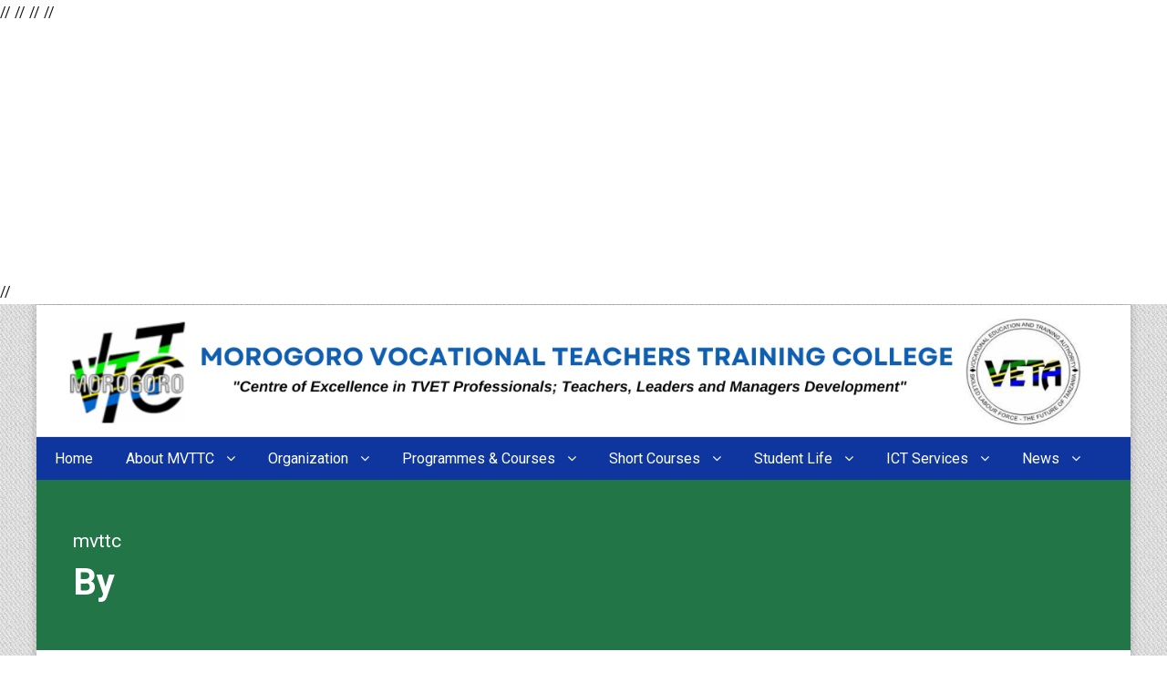

--- FILE ---
content_type: text/html; charset=UTF-8
request_url: https://www.mvttc.ac.tz/author/mvttc
body_size: 76557
content:
<!DOCTYPE html>
<html lang="en-US" class="no-js">
<head>
	<meta charset="UTF-8">
	<meta name="viewport" content="width=device-width, initial-scale=1">
	<link rel="profile" href="http://gmpg.org/xfn/11">
	<link rel="pingback" href="https://www.mvttc.ac.tz/xmlrpc.php">
	<meta name='robots' content='index, follow, max-image-preview:large, max-snippet:-1, max-video-preview:-1' />

	<!-- This site is optimized with the Yoast SEO plugin v22.8 - https://yoast.com/wordpress/plugins/seo/ -->
	<title>mvttc, Author at Morogoro Vocational Teachers Training College (MVTTC) | Official Website</title>
	<link rel="canonical" href="https://www.mvttc.ac.tz/author/mvttc" />
	<meta property="og:locale" content="en_US" />
	<meta property="og:type" content="profile" />
	<meta property="og:title" content="mvttc, Author at Morogoro Vocational Teachers Training College (MVTTC) | Official Website" />
	<meta property="og:url" content="https://www.mvttc.ac.tz/author/mvttc" />
	<meta property="og:site_name" content="Morogoro Vocational Teachers Training College (MVTTC) | Official Website" />
	<meta property="og:image" content="https://secure.gravatar.com/avatar/4a5aa0ba883714a5d475716351b1407b?s=500&d=mm&r=g" />
	<meta name="twitter:card" content="summary_large_image" />
	<script type="application/ld+json" class="yoast-schema-graph">{"@context":"https://schema.org","@graph":[{"@type":"ProfilePage","@id":"https://www.mvttc.ac.tz/author/mvttc","url":"https://www.mvttc.ac.tz/author/mvttc","name":"mvttc, Author at Morogoro Vocational Teachers Training College (MVTTC) | Official Website","isPartOf":{"@id":"https://www.mvttc.ac.tz/#website"},"breadcrumb":{"@id":"https://www.mvttc.ac.tz/author/mvttc#breadcrumb"},"inLanguage":"en-US","potentialAction":[{"@type":"ReadAction","target":["https://www.mvttc.ac.tz/author/mvttc"]}]},{"@type":"BreadcrumbList","@id":"https://www.mvttc.ac.tz/author/mvttc#breadcrumb","itemListElement":[{"@type":"ListItem","position":1,"name":"Home","item":"https://www.mvttc.ac.tz/"},{"@type":"ListItem","position":2,"name":"Archives for mvttc"}]},{"@type":"WebSite","@id":"https://www.mvttc.ac.tz/#website","url":"https://www.mvttc.ac.tz/","name":"Morogoro Vocational Teachers Training College (MVTTC) | Official Website","description":"Centre of Excellence in TVET Professionals; Teachers, Leaders and Managers Development","publisher":{"@id":"https://www.mvttc.ac.tz/#organization"},"potentialAction":[{"@type":"SearchAction","target":{"@type":"EntryPoint","urlTemplate":"https://www.mvttc.ac.tz/?s={search_term_string}"},"query-input":"required name=search_term_string"}],"inLanguage":"en-US"},{"@type":"Organization","@id":"https://www.mvttc.ac.tz/#organization","name":"Morogoro Vocational Teachers Training College (MVTTC) | Official Website","url":"https://www.mvttc.ac.tz/","logo":{"@type":"ImageObject","inLanguage":"en-US","@id":"https://www.mvttc.ac.tz/#/schema/logo/image/","url":"https://www.mvttc.ac.tz/wp-content/uploads/2022/08/logo.png","contentUrl":"https://www.mvttc.ac.tz/wp-content/uploads/2022/08/logo.png","width":171,"height":144,"caption":"Morogoro Vocational Teachers Training College (MVTTC) | Official Website"},"image":{"@id":"https://www.mvttc.ac.tz/#/schema/logo/image/"}},{"@type":"Person","@id":"https://www.mvttc.ac.tz/#/schema/person/c0614ae9374fa0d0f9450e48eb5bc162","name":"mvttc","image":{"@type":"ImageObject","inLanguage":"en-US","@id":"https://www.mvttc.ac.tz/#/schema/person/image/","url":"https://secure.gravatar.com/avatar/5a457c0422d9c736c1394f02354955c0c8751c98de082730564eba7405bf87e2?s=96&d=mm&r=g","contentUrl":"https://secure.gravatar.com/avatar/5a457c0422d9c736c1394f02354955c0c8751c98de082730564eba7405bf87e2?s=96&d=mm&r=g","caption":"mvttc"},"sameAs":["https://www.mvttc.ac.tz"],"mainEntityOfPage":{"@id":"https://www.mvttc.ac.tz/author/mvttc"}}]}</script>
	<!-- / Yoast SEO plugin. -->


<link rel='dns-prefetch' href='//static.addtoany.com' />
<link rel='dns-prefetch' href='//fonts.googleapis.com' />
<link rel="alternate" type="application/rss+xml" title="Morogoro Vocational Teachers Training College (MVTTC) | Official Website &raquo; Feed" href="https://www.mvttc.ac.tz/feed" />
<link rel="alternate" type="application/rss+xml" title="Morogoro Vocational Teachers Training College (MVTTC) | Official Website &raquo; Posts by mvttc Feed" href="https://www.mvttc.ac.tz/author/mvttc/feed" />
<style id='wp-img-auto-sizes-contain-inline-css' type='text/css'>
img:is([sizes=auto i],[sizes^="auto," i]){contain-intrinsic-size:3000px 1500px}
/*# sourceURL=wp-img-auto-sizes-contain-inline-css */
</style>
<style id='wp-emoji-styles-inline-css' type='text/css'>

	img.wp-smiley, img.emoji {
		display: inline !important;
		border: none !important;
		box-shadow: none !important;
		height: 1em !important;
		width: 1em !important;
		margin: 0 0.07em !important;
		vertical-align: -0.1em !important;
		background: none !important;
		padding: 0 !important;
	}
/*# sourceURL=wp-emoji-styles-inline-css */
</style>
<style id='wp-block-library-inline-css' type='text/css'>
:root{--wp-block-synced-color:#7a00df;--wp-block-synced-color--rgb:122,0,223;--wp-bound-block-color:var(--wp-block-synced-color);--wp-editor-canvas-background:#ddd;--wp-admin-theme-color:#007cba;--wp-admin-theme-color--rgb:0,124,186;--wp-admin-theme-color-darker-10:#006ba1;--wp-admin-theme-color-darker-10--rgb:0,107,160.5;--wp-admin-theme-color-darker-20:#005a87;--wp-admin-theme-color-darker-20--rgb:0,90,135;--wp-admin-border-width-focus:2px}@media (min-resolution:192dpi){:root{--wp-admin-border-width-focus:1.5px}}.wp-element-button{cursor:pointer}:root .has-very-light-gray-background-color{background-color:#eee}:root .has-very-dark-gray-background-color{background-color:#313131}:root .has-very-light-gray-color{color:#eee}:root .has-very-dark-gray-color{color:#313131}:root .has-vivid-green-cyan-to-vivid-cyan-blue-gradient-background{background:linear-gradient(135deg,#00d084,#0693e3)}:root .has-purple-crush-gradient-background{background:linear-gradient(135deg,#34e2e4,#4721fb 50%,#ab1dfe)}:root .has-hazy-dawn-gradient-background{background:linear-gradient(135deg,#faaca8,#dad0ec)}:root .has-subdued-olive-gradient-background{background:linear-gradient(135deg,#fafae1,#67a671)}:root .has-atomic-cream-gradient-background{background:linear-gradient(135deg,#fdd79a,#004a59)}:root .has-nightshade-gradient-background{background:linear-gradient(135deg,#330968,#31cdcf)}:root .has-midnight-gradient-background{background:linear-gradient(135deg,#020381,#2874fc)}:root{--wp--preset--font-size--normal:16px;--wp--preset--font-size--huge:42px}.has-regular-font-size{font-size:1em}.has-larger-font-size{font-size:2.625em}.has-normal-font-size{font-size:var(--wp--preset--font-size--normal)}.has-huge-font-size{font-size:var(--wp--preset--font-size--huge)}.has-text-align-center{text-align:center}.has-text-align-left{text-align:left}.has-text-align-right{text-align:right}.has-fit-text{white-space:nowrap!important}#end-resizable-editor-section{display:none}.aligncenter{clear:both}.items-justified-left{justify-content:flex-start}.items-justified-center{justify-content:center}.items-justified-right{justify-content:flex-end}.items-justified-space-between{justify-content:space-between}.screen-reader-text{border:0;clip-path:inset(50%);height:1px;margin:-1px;overflow:hidden;padding:0;position:absolute;width:1px;word-wrap:normal!important}.screen-reader-text:focus{background-color:#ddd;clip-path:none;color:#444;display:block;font-size:1em;height:auto;left:5px;line-height:normal;padding:15px 23px 14px;text-decoration:none;top:5px;width:auto;z-index:100000}html :where(.has-border-color){border-style:solid}html :where([style*=border-top-color]){border-top-style:solid}html :where([style*=border-right-color]){border-right-style:solid}html :where([style*=border-bottom-color]){border-bottom-style:solid}html :where([style*=border-left-color]){border-left-style:solid}html :where([style*=border-width]){border-style:solid}html :where([style*=border-top-width]){border-top-style:solid}html :where([style*=border-right-width]){border-right-style:solid}html :where([style*=border-bottom-width]){border-bottom-style:solid}html :where([style*=border-left-width]){border-left-style:solid}html :where(img[class*=wp-image-]){height:auto;max-width:100%}:where(figure){margin:0 0 1em}html :where(.is-position-sticky){--wp-admin--admin-bar--position-offset:var(--wp-admin--admin-bar--height,0px)}@media screen and (max-width:600px){html :where(.is-position-sticky){--wp-admin--admin-bar--position-offset:0px}}

/*# sourceURL=wp-block-library-inline-css */
</style><style id='global-styles-inline-css' type='text/css'>
:root{--wp--preset--aspect-ratio--square: 1;--wp--preset--aspect-ratio--4-3: 4/3;--wp--preset--aspect-ratio--3-4: 3/4;--wp--preset--aspect-ratio--3-2: 3/2;--wp--preset--aspect-ratio--2-3: 2/3;--wp--preset--aspect-ratio--16-9: 16/9;--wp--preset--aspect-ratio--9-16: 9/16;--wp--preset--color--black: #000000;--wp--preset--color--cyan-bluish-gray: #abb8c3;--wp--preset--color--white: #ffffff;--wp--preset--color--pale-pink: #f78da7;--wp--preset--color--vivid-red: #cf2e2e;--wp--preset--color--luminous-vivid-orange: #ff6900;--wp--preset--color--luminous-vivid-amber: #fcb900;--wp--preset--color--light-green-cyan: #7bdcb5;--wp--preset--color--vivid-green-cyan: #00d084;--wp--preset--color--pale-cyan-blue: #8ed1fc;--wp--preset--color--vivid-cyan-blue: #0693e3;--wp--preset--color--vivid-purple: #9b51e0;--wp--preset--gradient--vivid-cyan-blue-to-vivid-purple: linear-gradient(135deg,rgb(6,147,227) 0%,rgb(155,81,224) 100%);--wp--preset--gradient--light-green-cyan-to-vivid-green-cyan: linear-gradient(135deg,rgb(122,220,180) 0%,rgb(0,208,130) 100%);--wp--preset--gradient--luminous-vivid-amber-to-luminous-vivid-orange: linear-gradient(135deg,rgb(252,185,0) 0%,rgb(255,105,0) 100%);--wp--preset--gradient--luminous-vivid-orange-to-vivid-red: linear-gradient(135deg,rgb(255,105,0) 0%,rgb(207,46,46) 100%);--wp--preset--gradient--very-light-gray-to-cyan-bluish-gray: linear-gradient(135deg,rgb(238,238,238) 0%,rgb(169,184,195) 100%);--wp--preset--gradient--cool-to-warm-spectrum: linear-gradient(135deg,rgb(74,234,220) 0%,rgb(151,120,209) 20%,rgb(207,42,186) 40%,rgb(238,44,130) 60%,rgb(251,105,98) 80%,rgb(254,248,76) 100%);--wp--preset--gradient--blush-light-purple: linear-gradient(135deg,rgb(255,206,236) 0%,rgb(152,150,240) 100%);--wp--preset--gradient--blush-bordeaux: linear-gradient(135deg,rgb(254,205,165) 0%,rgb(254,45,45) 50%,rgb(107,0,62) 100%);--wp--preset--gradient--luminous-dusk: linear-gradient(135deg,rgb(255,203,112) 0%,rgb(199,81,192) 50%,rgb(65,88,208) 100%);--wp--preset--gradient--pale-ocean: linear-gradient(135deg,rgb(255,245,203) 0%,rgb(182,227,212) 50%,rgb(51,167,181) 100%);--wp--preset--gradient--electric-grass: linear-gradient(135deg,rgb(202,248,128) 0%,rgb(113,206,126) 100%);--wp--preset--gradient--midnight: linear-gradient(135deg,rgb(2,3,129) 0%,rgb(40,116,252) 100%);--wp--preset--font-size--small: 13px;--wp--preset--font-size--medium: 20px;--wp--preset--font-size--large: 36px;--wp--preset--font-size--x-large: 42px;--wp--preset--spacing--20: 0.44rem;--wp--preset--spacing--30: 0.67rem;--wp--preset--spacing--40: 1rem;--wp--preset--spacing--50: 1.5rem;--wp--preset--spacing--60: 2.25rem;--wp--preset--spacing--70: 3.38rem;--wp--preset--spacing--80: 5.06rem;--wp--preset--shadow--natural: 6px 6px 9px rgba(0, 0, 0, 0.2);--wp--preset--shadow--deep: 12px 12px 50px rgba(0, 0, 0, 0.4);--wp--preset--shadow--sharp: 6px 6px 0px rgba(0, 0, 0, 0.2);--wp--preset--shadow--outlined: 6px 6px 0px -3px rgb(255, 255, 255), 6px 6px rgb(0, 0, 0);--wp--preset--shadow--crisp: 6px 6px 0px rgb(0, 0, 0);}:where(.is-layout-flex){gap: 0.5em;}:where(.is-layout-grid){gap: 0.5em;}body .is-layout-flex{display: flex;}.is-layout-flex{flex-wrap: wrap;align-items: center;}.is-layout-flex > :is(*, div){margin: 0;}body .is-layout-grid{display: grid;}.is-layout-grid > :is(*, div){margin: 0;}:where(.wp-block-columns.is-layout-flex){gap: 2em;}:where(.wp-block-columns.is-layout-grid){gap: 2em;}:where(.wp-block-post-template.is-layout-flex){gap: 1.25em;}:where(.wp-block-post-template.is-layout-grid){gap: 1.25em;}.has-black-color{color: var(--wp--preset--color--black) !important;}.has-cyan-bluish-gray-color{color: var(--wp--preset--color--cyan-bluish-gray) !important;}.has-white-color{color: var(--wp--preset--color--white) !important;}.has-pale-pink-color{color: var(--wp--preset--color--pale-pink) !important;}.has-vivid-red-color{color: var(--wp--preset--color--vivid-red) !important;}.has-luminous-vivid-orange-color{color: var(--wp--preset--color--luminous-vivid-orange) !important;}.has-luminous-vivid-amber-color{color: var(--wp--preset--color--luminous-vivid-amber) !important;}.has-light-green-cyan-color{color: var(--wp--preset--color--light-green-cyan) !important;}.has-vivid-green-cyan-color{color: var(--wp--preset--color--vivid-green-cyan) !important;}.has-pale-cyan-blue-color{color: var(--wp--preset--color--pale-cyan-blue) !important;}.has-vivid-cyan-blue-color{color: var(--wp--preset--color--vivid-cyan-blue) !important;}.has-vivid-purple-color{color: var(--wp--preset--color--vivid-purple) !important;}.has-black-background-color{background-color: var(--wp--preset--color--black) !important;}.has-cyan-bluish-gray-background-color{background-color: var(--wp--preset--color--cyan-bluish-gray) !important;}.has-white-background-color{background-color: var(--wp--preset--color--white) !important;}.has-pale-pink-background-color{background-color: var(--wp--preset--color--pale-pink) !important;}.has-vivid-red-background-color{background-color: var(--wp--preset--color--vivid-red) !important;}.has-luminous-vivid-orange-background-color{background-color: var(--wp--preset--color--luminous-vivid-orange) !important;}.has-luminous-vivid-amber-background-color{background-color: var(--wp--preset--color--luminous-vivid-amber) !important;}.has-light-green-cyan-background-color{background-color: var(--wp--preset--color--light-green-cyan) !important;}.has-vivid-green-cyan-background-color{background-color: var(--wp--preset--color--vivid-green-cyan) !important;}.has-pale-cyan-blue-background-color{background-color: var(--wp--preset--color--pale-cyan-blue) !important;}.has-vivid-cyan-blue-background-color{background-color: var(--wp--preset--color--vivid-cyan-blue) !important;}.has-vivid-purple-background-color{background-color: var(--wp--preset--color--vivid-purple) !important;}.has-black-border-color{border-color: var(--wp--preset--color--black) !important;}.has-cyan-bluish-gray-border-color{border-color: var(--wp--preset--color--cyan-bluish-gray) !important;}.has-white-border-color{border-color: var(--wp--preset--color--white) !important;}.has-pale-pink-border-color{border-color: var(--wp--preset--color--pale-pink) !important;}.has-vivid-red-border-color{border-color: var(--wp--preset--color--vivid-red) !important;}.has-luminous-vivid-orange-border-color{border-color: var(--wp--preset--color--luminous-vivid-orange) !important;}.has-luminous-vivid-amber-border-color{border-color: var(--wp--preset--color--luminous-vivid-amber) !important;}.has-light-green-cyan-border-color{border-color: var(--wp--preset--color--light-green-cyan) !important;}.has-vivid-green-cyan-border-color{border-color: var(--wp--preset--color--vivid-green-cyan) !important;}.has-pale-cyan-blue-border-color{border-color: var(--wp--preset--color--pale-cyan-blue) !important;}.has-vivid-cyan-blue-border-color{border-color: var(--wp--preset--color--vivid-cyan-blue) !important;}.has-vivid-purple-border-color{border-color: var(--wp--preset--color--vivid-purple) !important;}.has-vivid-cyan-blue-to-vivid-purple-gradient-background{background: var(--wp--preset--gradient--vivid-cyan-blue-to-vivid-purple) !important;}.has-light-green-cyan-to-vivid-green-cyan-gradient-background{background: var(--wp--preset--gradient--light-green-cyan-to-vivid-green-cyan) !important;}.has-luminous-vivid-amber-to-luminous-vivid-orange-gradient-background{background: var(--wp--preset--gradient--luminous-vivid-amber-to-luminous-vivid-orange) !important;}.has-luminous-vivid-orange-to-vivid-red-gradient-background{background: var(--wp--preset--gradient--luminous-vivid-orange-to-vivid-red) !important;}.has-very-light-gray-to-cyan-bluish-gray-gradient-background{background: var(--wp--preset--gradient--very-light-gray-to-cyan-bluish-gray) !important;}.has-cool-to-warm-spectrum-gradient-background{background: var(--wp--preset--gradient--cool-to-warm-spectrum) !important;}.has-blush-light-purple-gradient-background{background: var(--wp--preset--gradient--blush-light-purple) !important;}.has-blush-bordeaux-gradient-background{background: var(--wp--preset--gradient--blush-bordeaux) !important;}.has-luminous-dusk-gradient-background{background: var(--wp--preset--gradient--luminous-dusk) !important;}.has-pale-ocean-gradient-background{background: var(--wp--preset--gradient--pale-ocean) !important;}.has-electric-grass-gradient-background{background: var(--wp--preset--gradient--electric-grass) !important;}.has-midnight-gradient-background{background: var(--wp--preset--gradient--midnight) !important;}.has-small-font-size{font-size: var(--wp--preset--font-size--small) !important;}.has-medium-font-size{font-size: var(--wp--preset--font-size--medium) !important;}.has-large-font-size{font-size: var(--wp--preset--font-size--large) !important;}.has-x-large-font-size{font-size: var(--wp--preset--font-size--x-large) !important;}
/*# sourceURL=global-styles-inline-css */
</style>

<style id='classic-theme-styles-inline-css' type='text/css'>
/*! This file is auto-generated */
.wp-block-button__link{color:#fff;background-color:#32373c;border-radius:9999px;box-shadow:none;text-decoration:none;padding:calc(.667em + 2px) calc(1.333em + 2px);font-size:1.125em}.wp-block-file__button{background:#32373c;color:#fff;text-decoration:none}
/*# sourceURL=/wp-includes/css/classic-themes.min.css */
</style>
<link rel='stylesheet' id='gdlr-core-google-font-css' href='https://fonts.googleapis.com/css?family=Roboto%3A100%2C100italic%2C300%2C300italic%2Cregular%2Citalic%2C500%2C500italic%2C700%2C700italic%2C900%2C900italic%7CUbuntu%3A300%2C300italic%2Cregular%2Citalic%2C500%2C500italic%2C700%2C700italic%7CABeeZee%3Aregular%2Citalic%7CPoppins%3A100%2C100italic%2C200%2C200italic%2C300%2C300italic%2Cregular%2Citalic%2C500%2C500italic%2C600%2C600italic%2C700%2C700italic%2C800%2C800italic%2C900%2C900italic&#038;subset=cyrillic%2Ccyrillic-ext%2Cgreek%2Cgreek-ext%2Clatin%2Clatin-ext%2Cvietnamese%2Cdevanagari&#038;ver=6.9' type='text/css' media='all' />
<link rel='stylesheet' id='font-awesome-css' href='https://www.mvttc.ac.tz/wp-content/plugins/goodlayers-core/plugins/fontawesome/font-awesome.css?ver=6.9' type='text/css' media='all' />
<link rel='stylesheet' id='elegant-font-css' href='https://www.mvttc.ac.tz/wp-content/plugins/goodlayers-core/plugins/elegant/elegant-font.css?ver=6.9' type='text/css' media='all' />
<link rel='stylesheet' id='gdlr-core-plugin-css' href='https://www.mvttc.ac.tz/wp-content/plugins/goodlayers-core/plugins/style.css?ver=1759787863' type='text/css' media='all' />
<link rel='stylesheet' id='gdlr-core-page-builder-css' href='https://www.mvttc.ac.tz/wp-content/plugins/goodlayers-core/include/css/page-builder.css?ver=6.9' type='text/css' media='all' />
<link rel='stylesheet' id='wppopups-base-css' href='https://www.mvttc.ac.tz/wp-content/plugins/wp-popups-lite/src/assets/css/wppopups-base.css?ver=2.2.0.1' type='text/css' media='all' />
<link rel='stylesheet' id='kingster-style-core-css' href='https://www.mvttc.ac.tz/wp-content/themes/mvttc2022/css/style-core.css?ver=6.9' type='text/css' media='all' />
<link rel='stylesheet' id='kingster-custom-style-css' href='https://www.mvttc.ac.tz/wp-content/uploads/kingster-style-custom.css?1759787863&#038;ver=6.9' type='text/css' media='all' />
<link rel='stylesheet' id='addtoany-css' href='https://www.mvttc.ac.tz/wp-content/plugins/add-to-any/addtoany.min.css?ver=1.16' type='text/css' media='all' />
<link rel='stylesheet' id='kingster-learnpress-css' href='https://www.mvttc.ac.tz/wp-content/themes/mvttc2022/learnpress/kingster-learnpress.css?ver=6.9' type='text/css' media='all' />
<link rel='stylesheet' id='kingster-learnpress-pb-css' href='https://www.mvttc.ac.tz/wp-content/themes/mvttc2022/learnpress/kingster-learnpress-pb.css?ver=6.9' type='text/css' media='all' />
<script type="text/javascript" src="https://www.mvttc.ac.tz/wp-includes/js/jquery/jquery.min.js?ver=3.7.1" id="jquery-core-js"></script>
<script type="text/javascript" src="https://www.mvttc.ac.tz/wp-includes/js/jquery/jquery-migrate.min.js?ver=3.4.1" id="jquery-migrate-js"></script>
<script type="text/javascript" id="addtoany-core-js-before">
/* <![CDATA[ */
window.a2a_config=window.a2a_config||{};a2a_config.callbacks=[];a2a_config.overlays=[];a2a_config.templates={};

//# sourceURL=addtoany-core-js-before
/* ]]> */
</script>
<script type="text/javascript" async src="https://static.addtoany.com/menu/page.js" id="addtoany-core-js"></script>
<script type="text/javascript" async src="https://www.mvttc.ac.tz/wp-content/plugins/add-to-any/addtoany.min.js?ver=1.1" id="addtoany-jquery-js"></script>
<script type="text/javascript" src="https://www.mvttc.ac.tz/wp-content/themes/mvttc2022/learnpress/kingster-learnpress.js?ver=6.9" id="kingster-learnpress-js"></script>
<link rel="https://api.w.org/" href="https://www.mvttc.ac.tz/wp-json/" /><link rel="alternate" title="JSON" type="application/json" href="https://www.mvttc.ac.tz/wp-json/wp/v2/users/1" /><link rel="EditURI" type="application/rsd+xml" title="RSD" href="https://www.mvttc.ac.tz/xmlrpc.php?rsd" />
<meta name="generator" content="WordPress 6.9" />
<!-- Analytics by WP Statistics v14.7.2 - https://wp-statistics.com/ -->
<meta name="generator" content="Powered by Slider Revolution 6.5.15 - responsive, Mobile-Friendly Slider Plugin for WordPress with comfortable drag and drop interface." />
<link rel="icon" href="https://www.mvttc.ac.tz/wp-content/uploads/2022/08/logo.png" sizes="32x32" />
<link rel="icon" href="https://www.mvttc.ac.tz/wp-content/uploads/2022/08/logo.png" sizes="192x192" />
<link rel="apple-touch-icon" href="https://www.mvttc.ac.tz/wp-content/uploads/2022/08/logo.png" />
<meta name="msapplication-TileImage" content="https://www.mvttc.ac.tz/wp-content/uploads/2022/08/logo.png" />
<script>function setREVStartSize(e){
			//window.requestAnimationFrame(function() {
				window.RSIW = window.RSIW===undefined ? window.innerWidth : window.RSIW;
				window.RSIH = window.RSIH===undefined ? window.innerHeight : window.RSIH;
				try {
					var pw = document.getElementById(e.c).parentNode.offsetWidth,
						newh;
					pw = pw===0 || isNaN(pw) ? window.RSIW : pw;
					e.tabw = e.tabw===undefined ? 0 : parseInt(e.tabw);
					e.thumbw = e.thumbw===undefined ? 0 : parseInt(e.thumbw);
					e.tabh = e.tabh===undefined ? 0 : parseInt(e.tabh);
					e.thumbh = e.thumbh===undefined ? 0 : parseInt(e.thumbh);
					e.tabhide = e.tabhide===undefined ? 0 : parseInt(e.tabhide);
					e.thumbhide = e.thumbhide===undefined ? 0 : parseInt(e.thumbhide);
					e.mh = e.mh===undefined || e.mh=="" || e.mh==="auto" ? 0 : parseInt(e.mh,0);
					if(e.layout==="fullscreen" || e.l==="fullscreen")
						newh = Math.max(e.mh,window.RSIH);
					else{
						e.gw = Array.isArray(e.gw) ? e.gw : [e.gw];
						for (var i in e.rl) if (e.gw[i]===undefined || e.gw[i]===0) e.gw[i] = e.gw[i-1];
						e.gh = e.el===undefined || e.el==="" || (Array.isArray(e.el) && e.el.length==0)? e.gh : e.el;
						e.gh = Array.isArray(e.gh) ? e.gh : [e.gh];
						for (var i in e.rl) if (e.gh[i]===undefined || e.gh[i]===0) e.gh[i] = e.gh[i-1];
											
						var nl = new Array(e.rl.length),
							ix = 0,
							sl;
						e.tabw = e.tabhide>=pw ? 0 : e.tabw;
						e.thumbw = e.thumbhide>=pw ? 0 : e.thumbw;
						e.tabh = e.tabhide>=pw ? 0 : e.tabh;
						e.thumbh = e.thumbhide>=pw ? 0 : e.thumbh;
						for (var i in e.rl) nl[i] = e.rl[i]<window.RSIW ? 0 : e.rl[i];
						sl = nl[0];
						for (var i in nl) if (sl>nl[i] && nl[i]>0) { sl = nl[i]; ix=i;}
						var m = pw>(e.gw[ix]+e.tabw+e.thumbw) ? 1 : (pw-(e.tabw+e.thumbw)) / (e.gw[ix]);
						newh =  (e.gh[ix] * m) + (e.tabh + e.thumbh);
					}
					var el = document.getElementById(e.c);
					if (el!==null && el) el.style.height = newh+"px";
					el = document.getElementById(e.c+"_wrapper");
					if (el!==null && el) {
						el.style.height = newh+"px";
						el.style.display = "block";
					}
				} catch(e){
					console.log("Failure at Presize of Slider:" + e)
				}
			//});
		  };</script>
<link rel='stylesheet' id='rs-plugin-settings-css' href='https://www.mvttc.ac.tz/wp-content/plugins/revslider/public/assets/css/rs6.css?ver=6.5.15' type='text/css' media='all' />
<style id='rs-plugin-settings-inline-css' type='text/css'>
#rs-demo-id {}
/*# sourceURL=rs-plugin-settings-inline-css */
</style>
</head>

	
	
//<script async src="https://pagead2.googlesyndication.com/pagead/js/adsbygoogle.js?client=ca-pub-8984681073124040"
 //    crossorigin="anonymous"></script>	
	
//<script async custom-element="amp-ad" src="https://cdn.ampproject.org/v0/amp-ad-0.1.js"></script>	
	
	
<body class="archive author author-mvttc author-1 wp-custom-logo wp-theme-mvttc2022 gdlr-core-body kingster-body kingster-body-front kingster-boxed kingster-boxed-border kingster-background-pattern  kingster-blockquote-style-1 gdlr-core-link-to-lightbox">
	
	
	
	//<script async src="https://pagead2.googlesyndication.com/pagead/js/adsbygoogle.js?client=ca-pub-8984681073124040"
    // crossorigin="anonymous"></script>
<!-- mvttc3 -->
//<ins class="adsbygoogle" 
 //    style="display:block"
  //   data-ad-client="ca-pub-8984681073124040"
  //   data-ad-slot="6129598926"
  //   data-ad-format="auto"
  //   data-full-width-responsive="true"></ins>
//<script>
 //    (adsbygoogle = window.adsbygoogle || []).push({});
//</script>
	
	
	
<div class="kingster-mobile-header-wrap" ><div class="kingster-mobile-header kingster-header-background kingster-style-slide " id="kingster-mobile-header" ><div class="kingster-mobile-header-container kingster-container clearfix" ><div class="kingster-logo  kingster-item-pdlr"><div class="kingster-logo-inner"><a class="" href="https://www.mvttc.ac.tz/" ><img src="https://www.mvttc.ac.tz/wp-content/themes/mvttc2022/images/logo.png" alt=""  /></a></div></div><div class="kingster-mobile-menu-right" ><div class="kingster-mobile-menu" ><a class="kingster-mm-menu-button kingster-mobile-menu-button kingster-mobile-button-hamburger" href="#kingster-mobile-menu" ><span></span></a><div class="kingster-mm-menu-wrap kingster-navigation-font" id="kingster-mobile-menu" data-slide="right" ><ul id="menu-menu" class="m-menu"><li class="menu-item menu-item-type-post_type menu-item-object-page menu-item-home menu-item-1502"><a href="https://www.mvttc.ac.tz/">Home</a></li>
<li class="menu-item menu-item-type-post_type menu-item-object-page menu-item-has-children menu-item-1504"><a href="https://www.mvttc.ac.tz/about">About MVTTC</a>
<ul class="sub-menu">
	<li class="menu-item menu-item-type-post_type menu-item-object-page menu-item-1507"><a href="https://www.mvttc.ac.tz/about/message-from-the-principal">Message from the Principal</a></li>
	<li class="menu-item menu-item-type-post_type menu-item-object-page menu-item-1510"><a href="https://www.mvttc.ac.tz/about/our-history">Our History</a></li>
	<li class="menu-item menu-item-type-post_type menu-item-object-page menu-item-has-children menu-item-1512"><a href="https://www.mvttc.ac.tz/about/vision-mission-and-objectives">Our Vision, Mission and Objectives</a>
	<ul class="sub-menu">
		<li class="menu-item menu-item-type-post_type menu-item-object-page menu-item-1513"><a href="https://www.mvttc.ac.tz/about/whom-do-we-serve">Whom do we Serve?</a></li>
		<li class="menu-item menu-item-type-post_type menu-item-object-page menu-item-1508"><a href="https://www.mvttc.ac.tz/about/our-capacity">Our Capacity</a></li>
		<li class="menu-item menu-item-type-post_type menu-item-object-page menu-item-1509"><a href="https://www.mvttc.ac.tz/about/our-commitment">Our Commitment</a></li>
		<li class="menu-item menu-item-type-post_type menu-item-object-page menu-item-1511"><a href="https://www.mvttc.ac.tz/about/our-resource-centre">Our Resource centre</a></li>
	</ul>
</li>
	<li class="menu-item menu-item-type-post_type menu-item-object-page menu-item-1505"><a href="https://www.mvttc.ac.tz/about/contact-address">How to contact MVTTC</a></li>
	<li class="menu-item menu-item-type-post_type menu-item-object-page menu-item-1506"><a href="https://www.mvttc.ac.tz/about/how-to-get-to-mvttc">How to get to MVTTC</a></li>
</ul>
</li>
<li class="menu-item menu-item-type-post_type menu-item-object-page menu-item-has-children menu-item-1514"><a href="https://www.mvttc.ac.tz/organization">Organization</a>
<ul class="sub-menu">
	<li class="menu-item menu-item-type-post_type menu-item-object-page menu-item-1515"><a href="https://www.mvttc.ac.tz/organization/college-governing-council">College Governing Council</a></li>
	<li class="menu-item menu-item-type-post_type menu-item-object-page menu-item-1779"><a href="https://www.mvttc.ac.tz/organization/departments">College Departments</a></li>
	<li class="menu-item menu-item-type-post_type menu-item-object-page menu-item-1516"><a href="https://www.mvttc.ac.tz/organization/college-management-staff">College Management Staff</a></li>
	<li class="menu-item menu-item-type-post_type menu-item-object-page menu-item-1519"><a href="https://www.mvttc.ac.tz/organization/teaching-staff">Teaching Staff</a></li>
	<li class="menu-item menu-item-type-post_type menu-item-object-page menu-item-1518"><a href="https://www.mvttc.ac.tz/organization/non-teaching-staff">Non-Teaching staff</a></li>
</ul>
</li>
<li class="menu-item menu-item-type-post_type menu-item-object-page menu-item-has-children menu-item-1520"><a href="https://www.mvttc.ac.tz/programmes">Programmes &#038; Courses</a>
<ul class="sub-menu">
	<li class="menu-item menu-item-type-post_type menu-item-object-page menu-item-1522"><a href="https://www.mvttc.ac.tz/programmes/certificate-of-assistant-vocational-teacher">Certificate of Assistant Vocational Teacher</a></li>
	<li class="menu-item menu-item-type-post_type menu-item-object-page menu-item-1529"><a href="https://www.mvttc.ac.tz/programmes/technician-certificate-in-technical-and-vocational-teacher-education-nta-level-5">Technician Certificate in Technical and Vocational Teacher Education (NTA Level 5)</a></li>
	<li class="menu-item menu-item-type-post_type menu-item-object-page menu-item-2552"><a href="https://www.mvttc.ac.tz/ordinary-diploma-in-technical-and-vocational-teacher-education-nta-level-6-2">Ordinary Diploma in Technical and Vocational Teacher Education (NTA Level 6)</a></li>
	<li class="menu-item menu-item-type-post_type menu-item-object-page menu-item-2547"><a href="https://www.mvttc.ac.tz/ordinary-diploma-in-food-processing-nta-level-4-6-2">Ordinary Diploma in Food Processing (NTA Level 4- 6)</a></li>
	<li class="menu-item menu-item-type-post_type menu-item-object-page menu-item-1527"><a href="https://www.mvttc.ac.tz/programmes/ordinary-diploma-in-technical-and-vocational-teacher-education-nta-6">Engineering Programmes with Technical and Vocational Teacher Education</a></li>
	<li class="menu-item menu-item-type-post_type menu-item-object-page menu-item-1643"><a href="https://www.mvttc.ac.tz/programmes/postgraduate-diploma-in-technical-and-vocational-education-and-training-pgd-tvet">Postgraduate Diploma in Technical and Vocational Education and Training (PGD-TVET)</a></li>
	<li class="menu-item menu-item-type-post_type menu-item-object-page menu-item-has-children menu-item-1638"><a href="https://www.mvttc.ac.tz/programmes/how-and-when-to-join-mvttc">How and when to join MVTTC (Admission Procedures)</a>
	<ul class="sub-menu">
		<li class="menu-item menu-item-type-post_type menu-item-object-page menu-item-1525"><a href="https://www.mvttc.ac.tz/programmes/how-and-when-to-join-mvttc">How and when to join MVTTC</a></li>
		<li class="menu-item menu-item-type-post_type menu-item-object-page menu-item-1531"><a href="https://www.mvttc.ac.tz/programmes/why-study-at-mvttc">Why Study at MVTTC?</a></li>
		<li class="menu-item menu-item-type-post_type menu-item-object-page menu-item-1521"><a href="https://www.mvttc.ac.tz/programmes/online-registration">For Online Registration Click Register Now</a></li>
		<li class="menu-item menu-item-type-post_type menu-item-object-page menu-item-1564"><a href="https://www.mvttc.ac.tz/programmes/registration">Registration</a></li>
		<li class="menu-item menu-item-type-post_type menu-item-object-page menu-item-1524"><a href="https://www.mvttc.ac.tz/programmes/fees-structure">Fees Structure</a></li>
	</ul>
</li>
	<li class="menu-item menu-item-type-custom menu-item-object-custom menu-item-1763"><a href="https://www.mvttc.ac.tz/wp-content/uploads/2022/11/MVTTC-Prospectus-2022-2023.pdf">Prospectus 2022-2023</a></li>
	<li class="menu-item menu-item-type-post_type menu-item-object-post menu-item-1766"><a href="https://www.mvttc.ac.tz/academic-calendar-and-almanac-for-2022-2023">Academic Calendar and Almanac for 2022/2023</a></li>
</ul>
</li>
<li class="menu-item menu-item-type-post_type menu-item-object-page menu-item-has-children menu-item-1532"><a href="https://www.mvttc.ac.tz/short-course">Short Courses</a>
<ul class="sub-menu">
	<li class="menu-item menu-item-type-post_type menu-item-object-page menu-item-1534"><a href="https://www.mvttc.ac.tz/short-course/computer-application-courses">Computer Application Courses</a></li>
	<li class="menu-item menu-item-type-post_type menu-item-object-page menu-item-1538"><a href="https://www.mvttc.ac.tz/short-course/ict-training-for-executive-assistants">ICT Training for Executive Assistants</a></li>
	<li class="menu-item menu-item-type-post_type menu-item-object-page menu-item-1537"><a href="https://www.mvttc.ac.tz/short-course/guidance-and-counselling">Guidance and Counselling</a></li>
	<li class="menu-item menu-item-type-post_type menu-item-object-page menu-item-1541"><a href="https://www.mvttc.ac.tz/short-course/modern-presentation">Modern presentation</a></li>
	<li class="menu-item menu-item-type-post_type menu-item-object-page menu-item-1542"><a href="https://www.mvttc.ac.tz/short-course/strategic-customer-care">Strategic Customer Care</a></li>
	<li class="menu-item menu-item-type-post_type menu-item-object-page menu-item-1536"><a href="https://www.mvttc.ac.tz/short-course/entrepreneurship-education-and-training">Entrepreneurship Education and Training</a></li>
	<li class="menu-item menu-item-type-post_type menu-item-object-page menu-item-1540"><a href="https://www.mvttc.ac.tz/short-course/management-of-vocational-training-functions">Management of Vocational Training Functions</a></li>
	<li class="menu-item menu-item-type-post_type menu-item-object-page menu-item-1533"><a href="https://www.mvttc.ac.tz/short-course/competence-based-curriculum-development">Competence Based Curriculum Development</a></li>
	<li class="menu-item menu-item-type-post_type menu-item-object-page menu-item-1535"><a href="https://www.mvttc.ac.tz/short-course/delivery-of-competency-based-training-for-vocational-teachers">Delivery of Competency-based Training for Vocational Teachers</a></li>
	<li class="menu-item menu-item-type-post_type menu-item-object-page menu-item-1539"><a href="https://www.mvttc.ac.tz/short-course/instructional-methods-course-competence-based-education-and-training-based">Instructional Methods Course–Competence Based Education and Training Based</a></li>
</ul>
</li>
<li class="menu-item menu-item-type-post_type menu-item-object-page menu-item-has-children menu-item-1543"><a href="https://www.mvttc.ac.tz/student-life">Student Life</a>
<ul class="sub-menu">
	<li class="menu-item menu-item-type-post_type menu-item-object-page menu-item-1546"><a href="https://www.mvttc.ac.tz/student-life/medium-of-instruction">Medium of instruction</a></li>
	<li class="menu-item menu-item-type-post_type menu-item-object-page menu-item-1548"><a href="https://www.mvttc.ac.tz/student-life/training-resources">Training Resources</a></li>
	<li class="menu-item menu-item-type-post_type menu-item-object-page menu-item-1544"><a href="https://www.mvttc.ac.tz/student-life/assessments-examinations-and-certification">Assessments, Examinations and Certification</a></li>
	<li class="menu-item menu-item-type-post_type menu-item-object-page menu-item-1547"><a href="https://www.mvttc.ac.tz/student-life/rules-regulations-and-instructions">Rules, Regulations and Instructions</a></li>
	<li class="menu-item menu-item-type-post_type menu-item-object-page menu-item-1545"><a href="https://www.mvttc.ac.tz/student-life/by-laws-and-instructions">By-Laws and Instructions</a></li>
	<li class="menu-item menu-item-type-post_type menu-item-object-post menu-item-1765"><a href="https://www.mvttc.ac.tz/academic-calendar-and-almanac-for-2022-2023">Academic Calendar and Almanac for 2022/2023</a></li>
</ul>
</li>
<li class="menu-item menu-item-type-custom menu-item-object-custom menu-item-has-children menu-item-1345"><a href="#">ICT Services</a>
<ul class="sub-menu">
	<li class="menu-item menu-item-type-custom menu-item-object-custom menu-item-1710"><a href="http://odel.mvttc.ac.tz">MVTTC LMS</a></li>
	<li class="menu-item menu-item-type-custom menu-item-object-custom menu-item-2401"><a href="https://amis.mvttc.ac.tz/auth/application">AMIS ONLINE APPLICATION</a></li>
	<li class="menu-item menu-item-type-custom menu-item-object-custom menu-item-1366"><a href="https://vetmis.veta.go.tz">VETMIS</a></li>
	<li class="menu-item menu-item-type-custom menu-item-object-custom menu-item-1347"><a href="https://database.mvttcamis.ac.tz">MVTTC Alumni Database</a></li>
	<li class="menu-item menu-item-type-custom menu-item-object-custom menu-item-1367"><a href="https://billing.gepg.go.tz/login">GePG</a></li>
	<li class="menu-item menu-item-type-custom menu-item-object-custom menu-item-1883"><a target="_blank" href="https://mail.veta.go.tz/">Staff Mail</a></li>
</ul>
</li>
<li class="menu-item menu-item-type-post_type menu-item-object-page menu-item-has-children menu-item-1361"><a href="https://www.mvttc.ac.tz/news">News</a>
<ul class="sub-menu">
	<li class="menu-item menu-item-type-post_type menu-item-object-post menu-item-1764"><a href="https://www.mvttc.ac.tz/academic-calendar-and-almanac-for-2022-2023">Academic Calendar and Almanac for 2022/2023</a></li>
</ul>
</li>
</ul></div></div></div></div></div></div><div class="kingster-body-outer-wrapper ">
		

	<script async src="https://pagead2.googlesyndication.com/pagead/js/adsbygoogle.js?client=ca-pub-8984681073124040"
     crossorigin="anonymous"></script>
<!-- mvttcmpya -->
<ins class="adsbygoogle"
     style="display:block"
     data-ad-client="ca-pub-8984681073124040"
     data-ad-slot="9615920937"
     data-ad-format="auto"
     data-full-width-responsive="true"></ins>
<script>
     (adsbygoogle = window.adsbygoogle || []).push({});
</script>
	
	
	
	<div class="kingster-body-wrapper clearfix ">
		
<header class="kingster-header-wrap kingster-header-style-bar kingster-header-background  kingster-style-left" >
	<div class="kingster-header-container clearfix  kingster-header-custom-container">
		<div class="kingster-header-container-inner">
		<div class="kingster-logo  kingster-item-pdlr"><div class="kingster-logo-inner"><a class="" href="https://www.mvttc.ac.tz/" ><img src="https://www.mvttc.ac.tz/wp-content/themes/mvttc2022/images/logo.png" alt=""  /></a></div></div>		</div>
	</div>
</header><!-- header -->
<div class="kingster-navigation-bar-wrap  kingster-style-solid kingster-sticky-navigation kingster-sticky-navigation-height kingster-style-left kingster-style-slide" >
	<div class="kingster-navigation-background" ></div>
	<div class="kingster-navigation-container clearfix  kingster-header-custom-container">
				<div class="kingster-navigation kingster-item-pdlr clearfix kingster-navigation-submenu-indicator " >
		<div class="kingster-main-menu" id="kingster-main-menu" ><ul id="menu-menu-1" class="sf-menu"><li  class="menu-item menu-item-type-post_type menu-item-object-page menu-item-home menu-item-1502 kingster-normal-menu"><a href="https://www.mvttc.ac.tz/">Home</a></li>
<li  class="menu-item menu-item-type-post_type menu-item-object-page menu-item-has-children menu-item-1504 kingster-normal-menu"><a href="https://www.mvttc.ac.tz/about" class="sf-with-ul-pre">About MVTTC</a>
<ul class="sub-menu">
	<li  class="menu-item menu-item-type-post_type menu-item-object-page menu-item-1507" data-size="60"><a href="https://www.mvttc.ac.tz/about/message-from-the-principal">Message from the Principal</a></li>
	<li  class="menu-item menu-item-type-post_type menu-item-object-page menu-item-1510" data-size="60"><a href="https://www.mvttc.ac.tz/about/our-history">Our History</a></li>
	<li  class="menu-item menu-item-type-post_type menu-item-object-page menu-item-has-children menu-item-1512" data-size="60"><a href="https://www.mvttc.ac.tz/about/vision-mission-and-objectives" class="sf-with-ul-pre">Our Vision, Mission and Objectives</a>
	<ul class="sub-menu">
		<li  class="menu-item menu-item-type-post_type menu-item-object-page menu-item-1513"><a href="https://www.mvttc.ac.tz/about/whom-do-we-serve">Whom do we Serve?</a></li>
		<li  class="menu-item menu-item-type-post_type menu-item-object-page menu-item-1508"><a href="https://www.mvttc.ac.tz/about/our-capacity">Our Capacity</a></li>
		<li  class="menu-item menu-item-type-post_type menu-item-object-page menu-item-1509"><a href="https://www.mvttc.ac.tz/about/our-commitment">Our Commitment</a></li>
		<li  class="menu-item menu-item-type-post_type menu-item-object-page menu-item-1511"><a href="https://www.mvttc.ac.tz/about/our-resource-centre">Our Resource centre</a></li>
	</ul>
</li>
	<li  class="menu-item menu-item-type-post_type menu-item-object-page menu-item-1505" data-size="60"><a href="https://www.mvttc.ac.tz/about/contact-address">How to contact MVTTC</a></li>
	<li  class="menu-item menu-item-type-post_type menu-item-object-page menu-item-1506" data-size="60"><a href="https://www.mvttc.ac.tz/about/how-to-get-to-mvttc">How to get to MVTTC</a></li>
</ul>
</li>
<li  class="menu-item menu-item-type-post_type menu-item-object-page menu-item-has-children menu-item-1514 kingster-normal-menu"><a href="https://www.mvttc.ac.tz/organization" class="sf-with-ul-pre">Organization</a>
<ul class="sub-menu">
	<li  class="menu-item menu-item-type-post_type menu-item-object-page menu-item-1515" data-size="60"><a href="https://www.mvttc.ac.tz/organization/college-governing-council">College Governing Council</a></li>
	<li  class="menu-item menu-item-type-post_type menu-item-object-page menu-item-1779" data-size="60"><a href="https://www.mvttc.ac.tz/organization/departments">College Departments</a></li>
	<li  class="menu-item menu-item-type-post_type menu-item-object-page menu-item-1516" data-size="60"><a href="https://www.mvttc.ac.tz/organization/college-management-staff">College Management Staff</a></li>
	<li  class="menu-item menu-item-type-post_type menu-item-object-page menu-item-1519" data-size="60"><a href="https://www.mvttc.ac.tz/organization/teaching-staff">Teaching Staff</a></li>
	<li  class="menu-item menu-item-type-post_type menu-item-object-page menu-item-1518" data-size="60"><a href="https://www.mvttc.ac.tz/organization/non-teaching-staff">Non-Teaching staff</a></li>
</ul>
</li>
<li  class="menu-item menu-item-type-post_type menu-item-object-page menu-item-has-children menu-item-1520 kingster-normal-menu"><a href="https://www.mvttc.ac.tz/programmes" class="sf-with-ul-pre">Programmes &#038; Courses</a>
<ul class="sub-menu">
	<li  class="menu-item menu-item-type-post_type menu-item-object-page menu-item-1522" data-size="60"><a href="https://www.mvttc.ac.tz/programmes/certificate-of-assistant-vocational-teacher">Certificate of Assistant Vocational Teacher</a></li>
	<li  class="menu-item menu-item-type-post_type menu-item-object-page menu-item-1529" data-size="60"><a href="https://www.mvttc.ac.tz/programmes/technician-certificate-in-technical-and-vocational-teacher-education-nta-level-5">Technician Certificate in Technical and Vocational Teacher Education (NTA Level 5)</a></li>
	<li  class="menu-item menu-item-type-post_type menu-item-object-page menu-item-2552" data-size="60"><a href="https://www.mvttc.ac.tz/ordinary-diploma-in-technical-and-vocational-teacher-education-nta-level-6-2">Ordinary Diploma in Technical and Vocational Teacher Education (NTA Level 6)</a></li>
	<li  class="menu-item menu-item-type-post_type menu-item-object-page menu-item-2547" data-size="60"><a href="https://www.mvttc.ac.tz/ordinary-diploma-in-food-processing-nta-level-4-6-2">Ordinary Diploma in Food Processing (NTA Level 4- 6)</a></li>
	<li  class="menu-item menu-item-type-post_type menu-item-object-page menu-item-1527" data-size="60"><a href="https://www.mvttc.ac.tz/programmes/ordinary-diploma-in-technical-and-vocational-teacher-education-nta-6">Engineering Programmes with Technical and Vocational Teacher Education</a></li>
	<li  class="menu-item menu-item-type-post_type menu-item-object-page menu-item-1643" data-size="60"><a href="https://www.mvttc.ac.tz/programmes/postgraduate-diploma-in-technical-and-vocational-education-and-training-pgd-tvet">Postgraduate Diploma in Technical and Vocational Education and Training (PGD-TVET)</a></li>
	<li  class="menu-item menu-item-type-post_type menu-item-object-page menu-item-has-children menu-item-1638" data-size="60"><a href="https://www.mvttc.ac.tz/programmes/how-and-when-to-join-mvttc" class="sf-with-ul-pre">How and when to join MVTTC (Admission Procedures)</a>
	<ul class="sub-menu">
		<li  class="menu-item menu-item-type-post_type menu-item-object-page menu-item-1525"><a href="https://www.mvttc.ac.tz/programmes/how-and-when-to-join-mvttc">How and when to join MVTTC</a></li>
		<li  class="menu-item menu-item-type-post_type menu-item-object-page menu-item-1531"><a href="https://www.mvttc.ac.tz/programmes/why-study-at-mvttc">Why Study at MVTTC?</a></li>
		<li  class="menu-item menu-item-type-post_type menu-item-object-page menu-item-1521"><a href="https://www.mvttc.ac.tz/programmes/online-registration">For Online Registration Click Register Now</a></li>
		<li  class="menu-item menu-item-type-post_type menu-item-object-page menu-item-1564"><a href="https://www.mvttc.ac.tz/programmes/registration">Registration</a></li>
		<li  class="menu-item menu-item-type-post_type menu-item-object-page menu-item-1524"><a href="https://www.mvttc.ac.tz/programmes/fees-structure">Fees Structure</a></li>
	</ul>
</li>
	<li  class="menu-item menu-item-type-custom menu-item-object-custom menu-item-1763" data-size="60"><a href="https://www.mvttc.ac.tz/wp-content/uploads/2022/11/MVTTC-Prospectus-2022-2023.pdf">Prospectus 2022-2023</a></li>
	<li  class="menu-item menu-item-type-post_type menu-item-object-post menu-item-1766" data-size="60"><a href="https://www.mvttc.ac.tz/academic-calendar-and-almanac-for-2022-2023">Academic Calendar and Almanac for 2022/2023</a></li>
</ul>
</li>
<li  class="menu-item menu-item-type-post_type menu-item-object-page menu-item-has-children menu-item-1532 kingster-normal-menu"><a href="https://www.mvttc.ac.tz/short-course" class="sf-with-ul-pre">Short Courses</a>
<ul class="sub-menu">
	<li  class="menu-item menu-item-type-post_type menu-item-object-page menu-item-1534" data-size="60"><a href="https://www.mvttc.ac.tz/short-course/computer-application-courses">Computer Application Courses</a></li>
	<li  class="menu-item menu-item-type-post_type menu-item-object-page menu-item-1538" data-size="60"><a href="https://www.mvttc.ac.tz/short-course/ict-training-for-executive-assistants">ICT Training for Executive Assistants</a></li>
	<li  class="menu-item menu-item-type-post_type menu-item-object-page menu-item-1537" data-size="60"><a href="https://www.mvttc.ac.tz/short-course/guidance-and-counselling">Guidance and Counselling</a></li>
	<li  class="menu-item menu-item-type-post_type menu-item-object-page menu-item-1541" data-size="60"><a href="https://www.mvttc.ac.tz/short-course/modern-presentation">Modern presentation</a></li>
	<li  class="menu-item menu-item-type-post_type menu-item-object-page menu-item-1542" data-size="60"><a href="https://www.mvttc.ac.tz/short-course/strategic-customer-care">Strategic Customer Care</a></li>
	<li  class="menu-item menu-item-type-post_type menu-item-object-page menu-item-1536" data-size="60"><a href="https://www.mvttc.ac.tz/short-course/entrepreneurship-education-and-training">Entrepreneurship Education and Training</a></li>
	<li  class="menu-item menu-item-type-post_type menu-item-object-page menu-item-1540" data-size="60"><a href="https://www.mvttc.ac.tz/short-course/management-of-vocational-training-functions">Management of Vocational Training Functions</a></li>
	<li  class="menu-item menu-item-type-post_type menu-item-object-page menu-item-1533" data-size="60"><a href="https://www.mvttc.ac.tz/short-course/competence-based-curriculum-development">Competence Based Curriculum Development</a></li>
	<li  class="menu-item menu-item-type-post_type menu-item-object-page menu-item-1535" data-size="60"><a href="https://www.mvttc.ac.tz/short-course/delivery-of-competency-based-training-for-vocational-teachers">Delivery of Competency-based Training for Vocational Teachers</a></li>
	<li  class="menu-item menu-item-type-post_type menu-item-object-page menu-item-1539" data-size="60"><a href="https://www.mvttc.ac.tz/short-course/instructional-methods-course-competence-based-education-and-training-based">Instructional Methods Course–Competence Based Education and Training Based</a></li>
</ul>
</li>
<li  class="menu-item menu-item-type-post_type menu-item-object-page menu-item-has-children menu-item-1543 kingster-normal-menu"><a href="https://www.mvttc.ac.tz/student-life" class="sf-with-ul-pre">Student Life</a>
<ul class="sub-menu">
	<li  class="menu-item menu-item-type-post_type menu-item-object-page menu-item-1546" data-size="60"><a href="https://www.mvttc.ac.tz/student-life/medium-of-instruction">Medium of instruction</a></li>
	<li  class="menu-item menu-item-type-post_type menu-item-object-page menu-item-1548" data-size="60"><a href="https://www.mvttc.ac.tz/student-life/training-resources">Training Resources</a></li>
	<li  class="menu-item menu-item-type-post_type menu-item-object-page menu-item-1544" data-size="60"><a href="https://www.mvttc.ac.tz/student-life/assessments-examinations-and-certification">Assessments, Examinations and Certification</a></li>
	<li  class="menu-item menu-item-type-post_type menu-item-object-page menu-item-1547" data-size="60"><a href="https://www.mvttc.ac.tz/student-life/rules-regulations-and-instructions">Rules, Regulations and Instructions</a></li>
	<li  class="menu-item menu-item-type-post_type menu-item-object-page menu-item-1545" data-size="60"><a href="https://www.mvttc.ac.tz/student-life/by-laws-and-instructions">By-Laws and Instructions</a></li>
	<li  class="menu-item menu-item-type-post_type menu-item-object-post menu-item-1765" data-size="60"><a href="https://www.mvttc.ac.tz/academic-calendar-and-almanac-for-2022-2023">Academic Calendar and Almanac for 2022/2023</a></li>
</ul>
</li>
<li  class="menu-item menu-item-type-custom menu-item-object-custom menu-item-has-children menu-item-1345 kingster-normal-menu"><a href="#" class="sf-with-ul-pre">ICT Services</a>
<ul class="sub-menu">
	<li  class="menu-item menu-item-type-custom menu-item-object-custom menu-item-1710" data-size="60"><a href="http://odel.mvttc.ac.tz">MVTTC LMS</a></li>
	<li  class="menu-item menu-item-type-custom menu-item-object-custom menu-item-2401" data-size="60"><a href="https://amis.mvttc.ac.tz/auth/application">AMIS ONLINE APPLICATION</a></li>
	<li  class="menu-item menu-item-type-custom menu-item-object-custom menu-item-1366" data-size="60"><a href="https://vetmis.veta.go.tz">VETMIS</a></li>
	<li  class="menu-item menu-item-type-custom menu-item-object-custom menu-item-1347" data-size="60"><a href="https://database.mvttcamis.ac.tz">MVTTC Alumni Database</a></li>
	<li  class="menu-item menu-item-type-custom menu-item-object-custom menu-item-1367" data-size="60"><a href="https://billing.gepg.go.tz/login">GePG</a></li>
	<li  class="menu-item menu-item-type-custom menu-item-object-custom menu-item-1883" data-size="60"><a target="_blank" href="https://mail.veta.go.tz/">Staff Mail</a></li>
</ul>
</li>
<li  class="menu-item menu-item-type-post_type menu-item-object-page menu-item-has-children menu-item-1361 kingster-normal-menu"><a href="https://www.mvttc.ac.tz/news" class="sf-with-ul-pre">News</a>
<ul class="sub-menu">
	<li  class="menu-item menu-item-type-post_type menu-item-object-post menu-item-1764" data-size="60"><a href="https://www.mvttc.ac.tz/academic-calendar-and-almanac-for-2022-2023">Academic Calendar and Almanac for 2022/2023</a></li>
</ul>
</li>
</ul></div>		</div><!-- kingster-navigation -->

	</div><!-- kingster-header-container -->
</div><!-- kingster-navigation-bar-wrap --><div class="kingster-page-title-wrap  kingster-style-custom kingster-left-align" ><div class="kingster-header-transparent-substitute" ></div><div class="kingster-page-title-overlay"  ></div><div class="kingster-page-title-container kingster-container" ><div class="kingster-page-title-content kingster-item-pdlr"  ><div class="kingster-page-caption"  >mvttc</div><h3 class="kingster-page-title"  >By</h3></div></div></div>	<div class="kingster-page-wrapper" id="kingster-page-wrapper" >
<div class="kingster-content-container kingster-container"><div class=" kingster-sidebar-wrap clearfix kingster-line-height-0 kingster-sidebar-style-none" ><div class=" kingster-sidebar-center kingster-column-60 kingster-line-height" ><div class="kingster-content-area" ><div class="gdlr-core-blog-item gdlr-core-item-pdb clearfix  gdlr-core-style-blog-full"  ><div class="gdlr-core-blog-item-holder gdlr-core-js-2 clearfix" data-layout="fitrows" ><div class="gdlr-core-item-list gdlr-core-blog-full  gdlr-core-item-mglr gdlr-core-style-left"  ><div class="gdlr-core-blog-full-head clearfix"><div class="gdlr-core-blog-date-wrapper gdlr-core-skin-divider"><div class="gdlr-core-blog-date-day gdlr-core-skin-caption">01</div><div class="gdlr-core-blog-date-month gdlr-core-skin-caption">Nov</div></div><div class="gdlr-core-blog-full-head-right"><h3 class="gdlr-core-blog-title gdlr-core-skin-title"  ><a href="https://www.mvttc.ac.tz/academic-calendar-and-almanac-for-2022-2023" >Academic Calendar and Almanac for 2022/2023</a></h3><div class="gdlr-core-blog-info-wrapper gdlr-core-skin-divider" ><span class="gdlr-core-blog-info gdlr-core-blog-info-font gdlr-core-skin-caption gdlr-core-blog-info-date"  ><a href="https://www.mvttc.ac.tz/2022/11/01" >November 1, 2022</a></span></div></div></div><div class="gdlr-core-blog-content clearfix" >Academic Calendar for Ordinary Diploma, Technician Certificate &amp; Certificate of Assistant Vocational Teacher Programme for 2022/2023 Academic Year Almanac for Ordinary Diploma, Technician Certificate in Technical &amp; Vocational Teacher Education and Certificate of Assistant Vocational Teacher From July,2022 to October, 2023<div class="clear"></div><a class="gdlr-core-excerpt-read-more gdlr-core-button gdlr-core-rectangle" href="https://www.mvttc.ac.tz/academic-calendar-and-almanac-for-2022-2023" >Read More</a></div></div><div class="gdlr-core-item-list gdlr-core-blog-full  gdlr-core-item-mglr gdlr-core-style-left"  ><div class="gdlr-core-blog-full-head clearfix"><div class="gdlr-core-blog-date-wrapper gdlr-core-skin-divider"><div class="gdlr-core-blog-date-day gdlr-core-skin-caption">21</div><div class="gdlr-core-blog-date-month gdlr-core-skin-caption">Sep</div></div><div class="gdlr-core-blog-full-head-right"><h3 class="gdlr-core-blog-title gdlr-core-skin-title"  ><a href="https://www.mvttc.ac.tz/joining-instructions-2022-2023" >Joining Instructions 2022 &#8211; 2023</a></h3><div class="gdlr-core-blog-info-wrapper gdlr-core-skin-divider" ><span class="gdlr-core-blog-info gdlr-core-blog-info-font gdlr-core-skin-caption gdlr-core-blog-info-date"  ><a href="https://www.mvttc.ac.tz/2022/09/21" >September 21, 2022</a></span></div></div></div><div class="gdlr-core-blog-content clearfix" >Joining Instructions Technician Certificate and Diploma 2022-2023 Joining Instructions Certificate of Assistant Vocational Teacher 2022-2023<div class="clear"></div><a class="gdlr-core-excerpt-read-more gdlr-core-button gdlr-core-rectangle" href="https://www.mvttc.ac.tz/joining-instructions-2022-2023" >Read More</a></div></div><div class="gdlr-core-item-list gdlr-core-blog-full  gdlr-core-item-mglr gdlr-core-style-left"  ><div class="gdlr-core-blog-full-head clearfix"><div class="gdlr-core-blog-date-wrapper gdlr-core-skin-divider"><div class="gdlr-core-blog-date-day gdlr-core-skin-caption">21</div><div class="gdlr-core-blog-date-month gdlr-core-skin-caption">Sep</div></div><div class="gdlr-core-blog-full-head-right"><h3 class="gdlr-core-blog-title gdlr-core-skin-title"  ><a href="https://www.mvttc.ac.tz/fees-structures-for-2022-2023" >Fees Structures for 2022 &#8211; 2023</a></h3><div class="gdlr-core-blog-info-wrapper gdlr-core-skin-divider" ><span class="gdlr-core-blog-info gdlr-core-blog-info-font gdlr-core-skin-caption gdlr-core-blog-info-date"  ><a href="https://www.mvttc.ac.tz/2022/09/21" >September 21, 2022</a></span></div></div></div><div class="gdlr-core-blog-content clearfix" >Technician Certificate and Diploma Fee Structure 2022-2023 Certificate of Assistant Vocational Teacher Fee Structure 2022-2023<div class="clear"></div><a class="gdlr-core-excerpt-read-more gdlr-core-button gdlr-core-rectangle" href="https://www.mvttc.ac.tz/fees-structures-for-2022-2023" >Read More</a></div></div><div class="gdlr-core-item-list gdlr-core-blog-full  gdlr-core-item-mglr gdlr-core-style-left"  ><div class="gdlr-core-blog-full-head clearfix"><div class="gdlr-core-blog-date-wrapper gdlr-core-skin-divider"><div class="gdlr-core-blog-date-day gdlr-core-skin-caption">19</div><div class="gdlr-core-blog-date-month gdlr-core-skin-caption">Sep</div></div><div class="gdlr-core-blog-full-head-right"><h3 class="gdlr-core-blog-title gdlr-core-skin-title"  ><a href="https://www.mvttc.ac.tz/selection-of-certificate-of-assistant-vocational-teacher-odel-2022-2023" >Selection of Certificate of Assistant Vocational Teacher September Intake 2022-2023 ODeL First and Second Batch</a></h3><div class="gdlr-core-blog-info-wrapper gdlr-core-skin-divider" ><span class="gdlr-core-blog-info gdlr-core-blog-info-font gdlr-core-skin-caption gdlr-core-blog-info-date"  ><a href="https://www.mvttc.ac.tz/2022/09/19" >September 19, 2022</a></span></div></div></div><div class="gdlr-core-blog-content clearfix" >Selection of Certificate of Assistant Vocational Teacher September Intake 2022-2023 ODeL First Batch<div class="clear"></div><a class="gdlr-core-excerpt-read-more gdlr-core-button gdlr-core-rectangle" href="https://www.mvttc.ac.tz/selection-of-certificate-of-assistant-vocational-teacher-odel-2022-2023" >Read More</a></div></div><div class="gdlr-core-item-list gdlr-core-blog-full  gdlr-core-item-mglr gdlr-core-style-left"  ><div class="gdlr-core-blog-full-head clearfix"><div class="gdlr-core-blog-date-wrapper gdlr-core-skin-divider"><div class="gdlr-core-blog-date-day gdlr-core-skin-caption">19</div><div class="gdlr-core-blog-date-month gdlr-core-skin-caption">Sep</div></div><div class="gdlr-core-blog-full-head-right"><h3 class="gdlr-core-blog-title gdlr-core-skin-title"  ><a href="https://www.mvttc.ac.tz/selection-of-certificate-of-assistant-vocational-teacher-in-campus-2022-2023" >Selection of Certificate of Assistant Vocational Teacher September Intake 2022-2023 In-Campus First and Second Batch</a></h3><div class="gdlr-core-blog-info-wrapper gdlr-core-skin-divider" ><span class="gdlr-core-blog-info gdlr-core-blog-info-font gdlr-core-skin-caption gdlr-core-blog-info-date"  ><a href="https://www.mvttc.ac.tz/2022/09/19" >September 19, 2022</a></span></div></div></div><div class="gdlr-core-blog-content clearfix" >Selection of Certificate of Assistant Vocational Teacher September Intake 2022-2023 In-Campus First Batch<div class="clear"></div><a class="gdlr-core-excerpt-read-more gdlr-core-button gdlr-core-rectangle" href="https://www.mvttc.ac.tz/selection-of-certificate-of-assistant-vocational-teacher-in-campus-2022-2023" >Read More</a></div></div><div class="gdlr-core-item-list gdlr-core-blog-full  gdlr-core-item-mglr gdlr-core-style-left"  ><div class="gdlr-core-blog-full-head clearfix"><div class="gdlr-core-blog-date-wrapper gdlr-core-skin-divider"><div class="gdlr-core-blog-date-day gdlr-core-skin-caption">19</div><div class="gdlr-core-blog-date-month gdlr-core-skin-caption">Sep</div></div><div class="gdlr-core-blog-full-head-right"><h3 class="gdlr-core-blog-title gdlr-core-skin-title"  ><a href="https://www.mvttc.ac.tz/selection-of-ordinary-diploma-in-tvte-2022-2023" >Selection of Ordinary Diploma in TVTE 2022-2023-First Batch</a></h3><div class="gdlr-core-blog-info-wrapper gdlr-core-skin-divider" ><span class="gdlr-core-blog-info gdlr-core-blog-info-font gdlr-core-skin-caption gdlr-core-blog-info-date"  ><a href="https://www.mvttc.ac.tz/2022/09/19" >September 19, 2022</a></span></div></div></div><div class="gdlr-core-blog-content clearfix" >Selection of Ordinary Diploma in TVTE 2022-2023<div class="clear"></div><a class="gdlr-core-excerpt-read-more gdlr-core-button gdlr-core-rectangle" href="https://www.mvttc.ac.tz/selection-of-ordinary-diploma-in-tvte-2022-2023" >Read More</a></div></div><div class="gdlr-core-item-list gdlr-core-blog-full  gdlr-core-item-mglr gdlr-core-style-left"  ><div class="gdlr-core-blog-full-head clearfix"><div class="gdlr-core-blog-date-wrapper gdlr-core-skin-divider"><div class="gdlr-core-blog-date-day gdlr-core-skin-caption">11</div><div class="gdlr-core-blog-date-month gdlr-core-skin-caption">Sep</div></div><div class="gdlr-core-blog-full-head-right"><h3 class="gdlr-core-blog-title gdlr-core-skin-title"  ><a href="https://www.mvttc.ac.tz/fee-structure-for-academic-year-2022-2023" >Fee Structure for Academic Year 2022-2023</a></h3><div class="gdlr-core-blog-info-wrapper gdlr-core-skin-divider" ><span class="gdlr-core-blog-info gdlr-core-blog-info-font gdlr-core-skin-caption gdlr-core-blog-info-date"  ><a href="https://www.mvttc.ac.tz/2022/09/11" >September 11, 2022</a></span></div></div></div><div class="gdlr-core-blog-content clearfix" >Fee-Structure-for-Academic-Year-2022-2023<div class="clear"></div><a class="gdlr-core-excerpt-read-more gdlr-core-button gdlr-core-rectangle" href="https://www.mvttc.ac.tz/fee-structure-for-academic-year-2022-2023" >Read More</a></div></div><div class="gdlr-core-item-list gdlr-core-blog-full  gdlr-core-item-mglr gdlr-core-style-left"  ><div class="gdlr-core-blog-full-head clearfix"><div class="gdlr-core-blog-date-wrapper gdlr-core-skin-divider"><div class="gdlr-core-blog-date-day gdlr-core-skin-caption">11</div><div class="gdlr-core-blog-date-month gdlr-core-skin-caption">Sep</div></div><div class="gdlr-core-blog-full-head-right"><h3 class="gdlr-core-blog-title gdlr-core-skin-title"  ><a href="https://www.mvttc.ac.tz/application-form-for-certificate-of-assistant-vocational-teacher-and-diploma-for-in-campus-and-odel-for-academic-year-2022-2023" >Application Form For Certificate of Assistant Vocational Teacher and Diploma for In-Campus and ODeL for Academic Year 2022-2023</a></h3><div class="gdlr-core-blog-info-wrapper gdlr-core-skin-divider" ><span class="gdlr-core-blog-info gdlr-core-blog-info-font gdlr-core-skin-caption gdlr-core-blog-info-date"  ><a href="https://www.mvttc.ac.tz/2022/09/11" >September 11, 2022</a></span></div></div></div><div class="gdlr-core-blog-content clearfix" >Application-Form-For-Certificate-of-Assistant-Vocational-Teacher-and-Diploma-for-In-Campus-and-ODeL-for-Academic-Year-2022-2023<div class="clear"></div><a class="gdlr-core-excerpt-read-more gdlr-core-button gdlr-core-rectangle" href="https://www.mvttc.ac.tz/application-form-for-certificate-of-assistant-vocational-teacher-and-diploma-for-in-campus-and-odel-for-academic-year-2022-2023" >Read More</a></div></div></div></div></div></div></div></div></div><footer class="" ><div class="kingster-footer-wrapper " ><div class="kingster-footer-container kingster-container clearfix" ><div class="kingster-footer-column kingster-item-pdlr kingster-column-15" ><div id="text-2" class="widget widget_text kingster-widget"><h3 class="kingster-widget-title">Contacts</h3><span class="clear"></span>			<div class="textwidget"><p>Principal,<br />
Morogoro Vocational Teachers Training College<br />
P.O. Box 671<br />
Rwegasore Road<br />
Morogoro, Tanzania<br />
Tel: +255 23 261 4466<br />
Fax: +255 23 261 4466<br />
Email: <a href="https://web.archive.org/web/20220219182352/mailto:mvttc@veta.go.tz">mvttc@veta.go.tz</a><br />
Websites: <a href="https://web.archive.org/web/20220219182352/http://www.mvttc.ac.tz/">www.mvttc.ac.tz</a><a href="https://web.archive.org/web/20220219182352/http://www.mvttc.ac.tz/">  </a>&amp; <a href="https://web.archive.org/web/20220219182352/http://www.veta.go.tz/" target="_blank" rel="noopener">www.veta.go.tz</a></p>
</div>
		</div></div><div class="kingster-footer-column kingster-item-pdlr kingster-column-15" ><div id="text-3" class="widget widget_text kingster-widget"><h3 class="kingster-widget-title">Programmes &#038; Courses</h3><span class="clear"></span>			<div class="textwidget"><p><a href="https://www.mvttc.ac.tz/programmes/long-term-training-programmes">Certificate Programmes</a></p>
<p><a href="https://www.mvttc.ac.tz/programmes/long-term-training-programmes">Diploma Programmes</a></p>
<p><a href="https://www.mvttc.ac.tz/short-course">Short Courses &amp; Trainings</a></p>
<p><a href="https://www.mvttc.ac.tz/wp-content/uploads/2022/11/MVTTC-Prospectus-2022-2023.pdf">Prospectus 2022 &#8211; 2023</a></p>
</div>
		</div></div><div class="kingster-footer-column kingster-item-pdlr kingster-column-15" ><div id="text-4" class="widget widget_text kingster-widget"><h3 class="kingster-widget-title">Administration</h3><span class="clear"></span>			<div class="textwidget"><p><a href="https://www.mvttc.ac.tz/organization/college-governing-council">College Governance Council</a></p>
<p><a href="https://www.mvttc.ac.tz/organization/college-management-staff">College Management Team</a></p>
<p><a href="https://www.mvttc.ac.tz/organization/teaching-staff">Teaching Staff Profiles</a></p>
<p><a href="https://www.mvttc.ac.tz/organization/non-teaching-staff">Non &#8211; Teaching Staff</a></p>
</div>
		</div></div><div class="kingster-footer-column kingster-item-pdlr kingster-column-15" ><div id="text-5" class="widget widget_text kingster-widget"><h3 class="kingster-widget-title">ICT Services</h3><span class="clear"></span>			<div class="textwidget"><p><a href="http://odel.mvttc.ac.tz">MVTTC LMS</a></p>
<p><a href="https://vetmis.veta.go.tz">VETMIS</a></p>
<p><a href="https://mvttcamis.ac.tz">MVTTC AMIS</a></p>
<p><a href="https://database.mvttcamis.ac.tz">MVTTC Alumni Database</a></p>
<p><a href="https://billing.gepg.go.tz/login">GePG</a></p>
<p><a href="https://mail.veta.go.tz/" target="_blank" rel="noopener">Staff Mail</a></p>
</div>
		</div></div></div></div><div class="kingster-copyright-wrapper" ><div class="kingster-copyright-container kingster-container clearfix"><div class="kingster-copyright-left kingster-item-pdlr">Copyright © All Right Reserved 2025 | Morogoro Vocational Teachers Training College (MVTTC)</div><div class="kingster-copyright-right kingster-item-pdlr"><div class="gdlr-core-social-network-item gdlr-core-item-pdb  gdlr-core-none-align gdlr-direction-horizontal" style="padding-bottom: 0px ;"  ><a href="#" target="_blank" class="gdlr-core-social-network-icon" title="facebook"  ><i class="fa fa-facebook" ></i></a><a href="#" target="_blank" class="gdlr-core-social-network-icon" title="linkedin"  ><i class="fa fa-linkedin" ></i></a><a href="#" target="_blank" class="gdlr-core-social-network-icon" title="skype"  ><i class="fa fa-skype" ></i></a><a href="#" target="_blank" class="gdlr-core-social-network-icon" title="twitter"  ><i class="fa fa-twitter" ></i></a><a href="#" target="_blank" class="gdlr-core-social-network-icon" title="instagram"  ><i class="fa fa-instagram" ></i></a></div></div></div></div></footer></div></div><a href="#kingster-top-anchor" class="kingster-footer-back-to-top-button" id="kingster-footer-back-to-top-button"><i class="fa fa-angle-up" ></i></a>

		<script>
			window.RS_MODULES = window.RS_MODULES || {};
			window.RS_MODULES.modules = window.RS_MODULES.modules || {};
			window.RS_MODULES.waiting = window.RS_MODULES.waiting || [];
			window.RS_MODULES.defered = true;
			window.RS_MODULES.moduleWaiting = window.RS_MODULES.moduleWaiting || {};
			window.RS_MODULES.type = 'compiled';
		</script>
		<script type="speculationrules">
{"prefetch":[{"source":"document","where":{"and":[{"href_matches":"/*"},{"not":{"href_matches":["/wp-*.php","/wp-admin/*","/wp-content/uploads/*","/wp-content/*","/wp-content/plugins/*","/wp-content/themes/mvttc2022/*","/*\\?(.+)"]}},{"not":{"selector_matches":"a[rel~=\"nofollow\"]"}},{"not":{"selector_matches":".no-prefetch, .no-prefetch a"}}]},"eagerness":"conservative"}]}
</script>
<div class="wppopups-whole" style="display: none"></div><script type="text/javascript" src="https://www.mvttc.ac.tz/wp-includes/js/dist/hooks.min.js?ver=dd5603f07f9220ed27f1" id="wp-hooks-js"></script>
<script type="text/javascript" id="wppopups-js-extra">
/* <![CDATA[ */
var wppopups_vars = {"is_admin":"","ajax_url":"https://www.mvttc.ac.tz/wp-admin/admin-ajax.php","pid":"1","is_front_page":"","is_blog_page":"","is_category":"","site_url":"https://www.mvttc.ac.tz","is_archive":"1","is_search":"","is_singular":"","is_preview":"","facebook":"","twitter":"","val_required":"This field is required.","val_url":"Please enter a valid URL.","val_email":"Please enter a valid email address.","val_number":"Please enter a valid number.","val_checklimit":"You have exceeded the number of allowed selections: {#}.","val_limit_characters":"{count} of {limit} max characters.","val_limit_words":"{count} of {limit} max words.","disable_form_reopen":"__return_false"};
//# sourceURL=wppopups-js-extra
/* ]]> */
</script>
<script type="text/javascript" src="https://www.mvttc.ac.tz/wp-content/plugins/wp-popups-lite/src/assets/js/wppopups.js?ver=2.2.0.1" id="wppopups-js"></script>
<script type="text/javascript" src="https://www.mvttc.ac.tz/wp-content/plugins/goodlayers-core/plugins/script.js?ver=1759787863" id="gdlr-core-plugin-js"></script>
<script type="text/javascript" id="gdlr-core-page-builder-js-extra">
/* <![CDATA[ */
var gdlr_core_pbf = {"admin":"","video":{"width":"640","height":"360"},"ajax_url":"https://www.mvttc.ac.tz/wp-admin/admin-ajax.php"};
//# sourceURL=gdlr-core-page-builder-js-extra
/* ]]> */
</script>
<script type="text/javascript" src="https://www.mvttc.ac.tz/wp-content/plugins/goodlayers-core/include/js/page-builder.js?ver=1.3.9" id="gdlr-core-page-builder-js"></script>
<script type="text/javascript" src="https://www.mvttc.ac.tz/wp-content/plugins/revslider/public/assets/js/rbtools.min.js?ver=6.5.15" defer async id="tp-tools-js"></script>
<script type="text/javascript" src="https://www.mvttc.ac.tz/wp-content/plugins/revslider/public/assets/js/rs6.min.js?ver=6.5.15" defer async id="revmin-js"></script>
<script type="text/javascript" id="wp-statistics-tracker-js-extra">
/* <![CDATA[ */
var WP_Statistics_Tracker_Object = {"hitRequestUrl":"https://www.mvttc.ac.tz/wp-json/wp-statistics/v2/hit?wp_statistics_hit_rest=yes&current_page_type=author&current_page_id=1&search_query&page_uri=L2F1dGhvci9tdnR0Yw=","keepOnlineRequestUrl":"https://www.mvttc.ac.tz/wp-json/wp-statistics/v2/online?wp_statistics_hit_rest=yes&current_page_type=author&current_page_id=1&search_query&page_uri=L2F1dGhvci9tdnR0Yw=","option":{"dntEnabled":false,"cacheCompatibility":false}};
//# sourceURL=wp-statistics-tracker-js-extra
/* ]]> */
</script>
<script type="text/javascript" src="https://www.mvttc.ac.tz/wp-content/plugins/wp-statistics/assets/js/tracker.js?ver=14.7.2" id="wp-statistics-tracker-js"></script>
<script type="text/javascript" src="https://www.mvttc.ac.tz/wp-includes/js/jquery/ui/effect.min.js?ver=1.13.3" id="jquery-effects-core-js"></script>
<script type="text/javascript" id="kingster-script-core-js-extra">
/* <![CDATA[ */
var kingster_script_core = {"home_url":"https://www.mvttc.ac.tz/"};
//# sourceURL=kingster-script-core-js-extra
/* ]]> */
</script>
<script type="text/javascript" src="https://www.mvttc.ac.tz/wp-content/themes/mvttc2022/js/script-core.js?ver=1.0.0" id="kingster-script-core-js"></script>
<script id="wp-emoji-settings" type="application/json">
{"baseUrl":"https://s.w.org/images/core/emoji/17.0.2/72x72/","ext":".png","svgUrl":"https://s.w.org/images/core/emoji/17.0.2/svg/","svgExt":".svg","source":{"concatemoji":"https://www.mvttc.ac.tz/wp-includes/js/wp-emoji-release.min.js?ver=6.9"}}
</script>
<script type="module">
/* <![CDATA[ */
/*! This file is auto-generated */
const a=JSON.parse(document.getElementById("wp-emoji-settings").textContent),o=(window._wpemojiSettings=a,"wpEmojiSettingsSupports"),s=["flag","emoji"];function i(e){try{var t={supportTests:e,timestamp:(new Date).valueOf()};sessionStorage.setItem(o,JSON.stringify(t))}catch(e){}}function c(e,t,n){e.clearRect(0,0,e.canvas.width,e.canvas.height),e.fillText(t,0,0);t=new Uint32Array(e.getImageData(0,0,e.canvas.width,e.canvas.height).data);e.clearRect(0,0,e.canvas.width,e.canvas.height),e.fillText(n,0,0);const a=new Uint32Array(e.getImageData(0,0,e.canvas.width,e.canvas.height).data);return t.every((e,t)=>e===a[t])}function p(e,t){e.clearRect(0,0,e.canvas.width,e.canvas.height),e.fillText(t,0,0);var n=e.getImageData(16,16,1,1);for(let e=0;e<n.data.length;e++)if(0!==n.data[e])return!1;return!0}function u(e,t,n,a){switch(t){case"flag":return n(e,"\ud83c\udff3\ufe0f\u200d\u26a7\ufe0f","\ud83c\udff3\ufe0f\u200b\u26a7\ufe0f")?!1:!n(e,"\ud83c\udde8\ud83c\uddf6","\ud83c\udde8\u200b\ud83c\uddf6")&&!n(e,"\ud83c\udff4\udb40\udc67\udb40\udc62\udb40\udc65\udb40\udc6e\udb40\udc67\udb40\udc7f","\ud83c\udff4\u200b\udb40\udc67\u200b\udb40\udc62\u200b\udb40\udc65\u200b\udb40\udc6e\u200b\udb40\udc67\u200b\udb40\udc7f");case"emoji":return!a(e,"\ud83e\u1fac8")}return!1}function f(e,t,n,a){let r;const o=(r="undefined"!=typeof WorkerGlobalScope&&self instanceof WorkerGlobalScope?new OffscreenCanvas(300,150):document.createElement("canvas")).getContext("2d",{willReadFrequently:!0}),s=(o.textBaseline="top",o.font="600 32px Arial",{});return e.forEach(e=>{s[e]=t(o,e,n,a)}),s}function r(e){var t=document.createElement("script");t.src=e,t.defer=!0,document.head.appendChild(t)}a.supports={everything:!0,everythingExceptFlag:!0},new Promise(t=>{let n=function(){try{var e=JSON.parse(sessionStorage.getItem(o));if("object"==typeof e&&"number"==typeof e.timestamp&&(new Date).valueOf()<e.timestamp+604800&&"object"==typeof e.supportTests)return e.supportTests}catch(e){}return null}();if(!n){if("undefined"!=typeof Worker&&"undefined"!=typeof OffscreenCanvas&&"undefined"!=typeof URL&&URL.createObjectURL&&"undefined"!=typeof Blob)try{var e="postMessage("+f.toString()+"("+[JSON.stringify(s),u.toString(),c.toString(),p.toString()].join(",")+"));",a=new Blob([e],{type:"text/javascript"});const r=new Worker(URL.createObjectURL(a),{name:"wpTestEmojiSupports"});return void(r.onmessage=e=>{i(n=e.data),r.terminate(),t(n)})}catch(e){}i(n=f(s,u,c,p))}t(n)}).then(e=>{for(const n in e)a.supports[n]=e[n],a.supports.everything=a.supports.everything&&a.supports[n],"flag"!==n&&(a.supports.everythingExceptFlag=a.supports.everythingExceptFlag&&a.supports[n]);var t;a.supports.everythingExceptFlag=a.supports.everythingExceptFlag&&!a.supports.flag,a.supports.everything||((t=a.source||{}).concatemoji?r(t.concatemoji):t.wpemoji&&t.twemoji&&(r(t.twemoji),r(t.wpemoji)))});
//# sourceURL=https://www.mvttc.ac.tz/wp-includes/js/wp-emoji-loader.min.js
/* ]]> */
</script>

<script src="https://cdn.popupsmart.com/bundle.js" data-id="887281" async defer></script>

</body>
</html>

--- FILE ---
content_type: text/html; charset=utf-8
request_url: https://www.google.com/recaptcha/api2/aframe
body_size: 268
content:
<!DOCTYPE HTML><html><head><meta http-equiv="content-type" content="text/html; charset=UTF-8"></head><body><script nonce="-6kaKV4Nmnbz5BR3uiT4Ag">/** Anti-fraud and anti-abuse applications only. See google.com/recaptcha */ try{var clients={'sodar':'https://pagead2.googlesyndication.com/pagead/sodar?'};window.addEventListener("message",function(a){try{if(a.source===window.parent){var b=JSON.parse(a.data);var c=clients[b['id']];if(c){var d=document.createElement('img');d.src=c+b['params']+'&rc='+(localStorage.getItem("rc::a")?sessionStorage.getItem("rc::b"):"");window.document.body.appendChild(d);sessionStorage.setItem("rc::e",parseInt(sessionStorage.getItem("rc::e")||0)+1);localStorage.setItem("rc::h",'1769508686013');}}}catch(b){}});window.parent.postMessage("_grecaptcha_ready", "*");}catch(b){}</script></body></html>